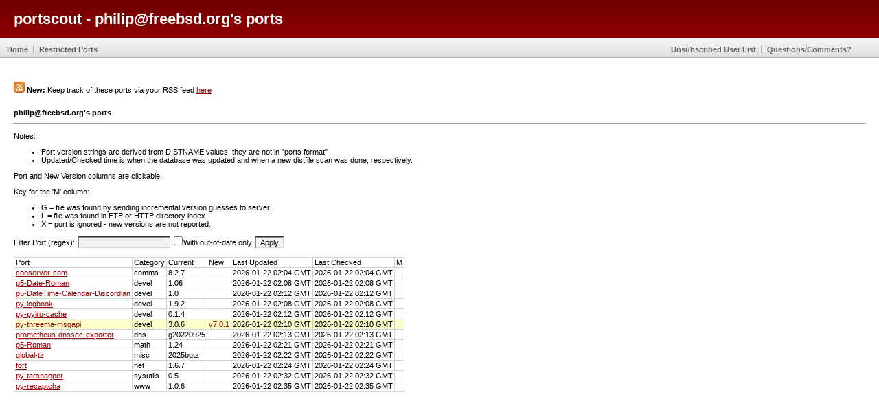

--- FILE ---
content_type: text/html
request_url: https://portscout.freebsd.org/philip@freebsd.org.html
body_size: 2577
content:
<!DOCTYPE html PUBLIC "-//W3C//DTD XHTML 1.0 Strict//EN"
"http://www.w3.org/TR/xhtml1/DTD/xhtml1-strict.dtd">
<html xmlns="http://www.w3.org/1999/xhtml" lang="en" xml:lang="en">
<html>
<head>
	<title>portscout - new distfile scanner</title>
	<link rel="alternate" type="application/rss+xml" title="philip@freebsd.org's ports" href="https://portscout.freebsd.org/rss/rss.cgi?m=philip@freebsd.org" />
	<link href="images/portscout.css" rel="stylesheet" type="text/css" />

	<meta http-equiv="content-type" content="text/html; charset=iso-8859-1" />

	<script type="text/javascript">
		// Copyright (C) 2005, Shaun Amott <shaun@inerd.com>
		// All rights reserved.

		var fproc = null;

		function FilterResults() {
			if (!fproc) {
				var button = document.getElementById('submitbutton');

				if (!button)
					return;

				button.setAttribute('disabled', 'disabled');
				button.value = 'Processing...';

				fproc = setTimeout(DoFilter, 100);
			}
		}

		function DoFilter() {
			var outofdate  = document.getElementById('filter_ood');
			var port       = document.getElementById('filter_port');
			var results    = document.getElementById('results');
			var button     = document.getElementById('submitbutton');
			var regex;

			if (!outofdate || !port || !results || !button)
				return;

			regex = new RegExp(port.value, 'i');

			for (var i = 0; i < results.childNodes.length; i++) {
				var row, row_port, row_withnew;
				row = results.childNodes[i];
				if (row.tagName != 'TR' || row.className == 'resultshead')
					continue;

				if (!row.childNodes[0] || !row.childNodes[0].childNodes[0])
					continue;

				row_port    = row.childNodes[0].childNodes[0].innerHTML;
				row_withnew = row.childNodes[3].childNodes[0].innerHTML;

				if (!regex.test(row_port)) {
					row.style.display = 'none';
				} else if (outofdate.checked && row_withnew == 0) {
					row.style.display = 'none';
				} else {
					try {
						row.style.display = 'table-row';
					} catch(e) {
						row.style.display = 'block';
					}
				}
			}

			fproc = null;

			button.value = 'Apply';
			button.removeAttribute('disabled');
		}
	</script>
</head>
<body>
	<div id="header">
		<div class="center"><h1>portscout - philip@freebsd.org's ports</h1></div>
	</div>

<div id="topmenu">
		<a id="top"></a>

		<div class="left">
			<ul>
			<li><a href=".">Home</a></li>
			<li><a href="restricted-ports.html">Restricted Ports</a></li>
			</ul>
		</div>

		<div class="right">
			
			<ul>
				<li><a href="/info/remove_emails.txt">Unsubscribed User List</a></li>
				<li><a href="mailto:zi@FreeBSD.org?subject=portscout request">Questions/Comments?</a></li>
			</ul>	
		
		</div>
</div>

	<div id="content">

<img src="/images/rss.jpg" alt="RSS" /> <b>New:</b> Keep track of these ports via your RSS feed <a href="/rss/rss.cgi?m=philip@freebsd.org">here</a><br /><br />

<h2>philip@freebsd.org's ports</h2>
<hr>
<p>
	Notes:
	<ul>
		<li>Port version strings are derived from DISTNAME values; they are not in "ports format"</li>
		<li>
			Updated/Checked time is when the database was updated and when a new distfile scan was
			done, respectively.
		</li>
	</ul>
</p>

<p>
	Port and New Version columns are clickable.
</p>

<p>
	Key for the 'M' column:
	<ul>
		<li>G = file was found by sending incremental version guesses to server.</li>
		<li>L = file was found in FTP or HTTP directory index.</li>
		<li>X = port is ignored - new versions are not reported.</li>
	</ul>
</p>

<span class="box">
	Filter Port (regex): <input type="text" id="filter_port" onKeyDown="if(event.keyCode==13){FilterResults()}" />
	<input type="checkbox" id="filter_ood" />With out-of-date only
	<input type="button" value="Apply" id="submitbutton" onclick="FilterResults()" />
</span>

<script>
	const queryString = window.location.search;
	const urlParams = new URLSearchParams(queryString);
	const outdatedParam = urlParams.get('outdated');
	if (outdatedParam === '1') {
		document.getElementById('filter_ood').checked = true;
		FilterResults();
	} else if (outdatedParam === '0') {
		document.getElementById('filter_ood').checked = false;
		FilterResults();
	}
</script>

<br /><br />

<table class="results" cellspacing="1" cellpadding="2">
	<tbody id="results">
		<tr class="resultshead">
			<td>Port</td>
			<td>Category</td>
			<td>Current</td>
			<td>New</td>
			<td>Last Updated</td>
			<td>Last Checked</td>
			<td>M</td>
		</tr>
		<tr class="resultsrow"><td><a href="https://www.freshports.org/comms/conserver-com/">conserver-com</a></td><td>comms</td><td>8.2.7</td><td><a href="https://codeload.github.com/https://api.github.com/repos/bstansell/conserver/v8.2.7?dummy=/"></a></td><td>2026-01-22 02:04 GMT</td><td>2026-01-22 02:04 GMT</td><td></td></tr>
		<tr class="resultsrow"><td><a href="https://www.freshports.org/devel/p5-Date-Roman/">p5-Date-Roman</a></td><td>devel</td><td>1.06</td><td><a href=""></a></td><td>2026-01-22 02:08 GMT</td><td>2026-01-22 02:08 GMT</td><td></td></tr>
		<tr class="resultsrow"><td><a href="https://www.freshports.org/devel/p5-DateTime-Calendar-Discordian/">p5-DateTime-Calendar-Discordian</a></td><td>devel</td><td>1.0</td><td><a href="ftp://ftp.cpan.org/pub/CPAN/modules/by-module/DateTime/DateTime-Calendar-Discordian-1.0.tar.gz"></a></td><td>2026-01-22 02:12 GMT</td><td>2026-01-22 02:12 GMT</td><td></td></tr>
		<tr class="resultsrow"><td><a href="https://www.freshports.org/devel/py-logbook/">py-logbook</a></td><td>devel</td><td>1.9.2</td><td><a href="https://pypi.org/packages/source/l/logbook/logbook-1.9.2.tar.gz"></a></td><td>2026-01-22 02:08 GMT</td><td>2026-01-22 02:08 GMT</td><td></td></tr>
		<tr class="resultsrow"><td><a href="https://www.freshports.org/devel/py-pylru-cache/">py-pylru-cache</a></td><td>devel</td><td>0.1.4</td><td><a href=""></a></td><td>2026-01-22 02:12 GMT</td><td>2026-01-22 02:12 GMT</td><td></td></tr>
		<tr class="resultsrowupdated"><td><a href="https://www.freshports.org/devel/py-threema-msgapi/">py-threema-msgapi</a></td><td>devel</td><td>3.0.6</td><td><a href="https://codeload.github.com/https://api.github.com/repos/threema-ch/threema-msgapi-sdk-python/v7.0.1?dummy=/">v7.0.1</a></td><td>2026-01-22 02:10 GMT</td><td>2026-01-22 02:10 GMT</td><td></td></tr>
		<tr class="resultsrow"><td><a href="https://www.freshports.org/dns/prometheus-dnssec-exporter/">prometheus-dnssec-exporter</a></td><td>dns</td><td>g20220925</td><td><a href=""></a></td><td>2026-01-22 02:13 GMT</td><td>2026-01-22 02:13 GMT</td><td></td></tr>
		<tr class="resultsrow"><td><a href="https://www.freshports.org/math/p5-Roman/">p5-Roman</a></td><td>math</td><td>1.24</td><td><a href="http://www.cpan.dk/modules/by-module/Roman/Roman-1.24.tar.gz"></a></td><td>2026-01-22 02:21 GMT</td><td>2026-01-22 02:21 GMT</td><td></td></tr>
		<tr class="resultsrow"><td><a href="https://www.freshports.org/misc/global-tz/">global-tz</a></td><td>misc</td><td>2025bgtz</td><td><a href=""></a></td><td>2026-01-22 02:22 GMT</td><td>2026-01-22 02:22 GMT</td><td></td></tr>
		<tr class="resultsrow"><td><a href="https://www.freshports.org/net/fort/">fort</a></td><td>net</td><td>1.6.7</td><td><a href="https://codeload.github.com/https://api.github.com/repos/NICMx/FORT-validator/1.6.6?dummy=/"></a></td><td>2026-01-22 02:24 GMT</td><td>2026-01-22 02:24 GMT</td><td></td></tr>
		<tr class="resultsrow"><td><a href="https://www.freshports.org/sysutils/py-tarsnapper/">py-tarsnapper</a></td><td>sysutils</td><td>0.5</td><td><a href="https://codeload.github.com/https://api.github.com/repos/miracle2k/tarsnapper/0.5?dummy=/"></a></td><td>2026-01-22 02:32 GMT</td><td>2026-01-22 02:32 GMT</td><td></td></tr>
		<tr class="resultsrow"><td><a href="https://www.freshports.org/www/py-recaptcha/">py-recaptcha</a></td><td>www</td><td>1.0.6</td><td><a href="http://b.pypi.python.org/packages/source/r/recaptcha-client/recaptcha-client-1.0.6.tar.gz"></a></td><td>2026-01-22 02:35 GMT</td><td>2026-01-22 02:35 GMT</td><td></td></tr>
	</tbody>
</table>

</body>
</div>
</html>
